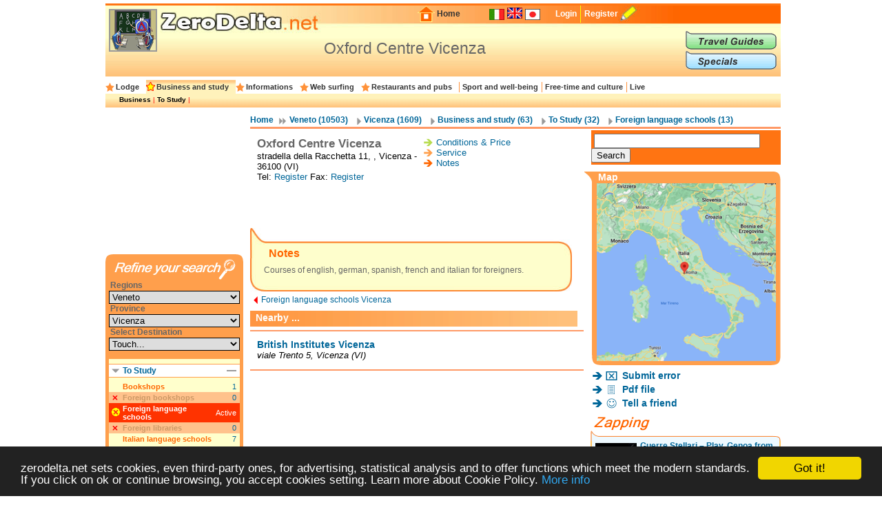

--- FILE ---
content_type: text/html; charset=UTF-8
request_url: https://en.zerodelta.net/foreign_language_schools/oxford_vicenza.php
body_size: 8232
content:
<!DOCTYPE HTML PUBLIC "-//W3C//DTD HTML 4.01 Transitional//EN" "http://www.w3.org/TR/html4/loose.dtd">
<html>
<head>
<meta http-equiv="Content-Type" content="text/html; charset=utf-8">
<title>Foreign language schools Oxford Centre Vicenza, Vicenza (Vicenza)</title>
<meta name="description" content="Foreign language schools Oxford Centre Vicenza, Vicenza (Vicenza) - ZeroDelta.net: Your Travel Guide to Italy">
<link href="/templates/css/head.css" rel="stylesheet" type="text/css">
<link href="
			/templates/css/corpo_cc.css" rel="stylesheet" type="text/css">
<link href="
			/templates/css/colonna_sx_cc.css" rel="stylesheet" type="text/css">
<link href="
			/templates/css/colonna_dx_cc.css" rel="stylesheet" type="text/css">
<link href="
			/templates/css/foot.css" rel="stylesheet" type="text/css">
<link href="
			/templates/js/thickbox/thickbox.css" rel="stylesheet" type="text/css">
<link href="
			/templates/js/fancybox/jquery.fancybox-1.3.4.css
			" rel="stylesheet" type="text/css">
<script language="javascript" type="text/javascript" src="/templates/js/functions-general.js"></script>
<script language="javascript" type="text/javascript" src="
		 /templates/js/thickbox/thickbox_jquery.js"></script>
<script language="javascript" type="text/javascript" src="
		 /templates/js/thickbox/thickbox.js"></script>
<script language="javascript" type="text/javascript" src="
		 /templates/js/fancybox/jquery.js"></script>
<script language="javascript" type="text/javascript" src="
		 /templates/js/fancybox/jquery.mousewheel-3.0.4.pack.js"></script>
<script language="javascript" type="text/javascript" src="
		 /templates/js/fancybox/jquery.fancybox-1.3.4.pack.js"></script>
<script language="javascript" type="text/javascript" src="
		 /templates/js/fancybox/fancybox-stili.js
		 "></script>
<script type="text/javascript">
    window.cookieconsent_options = {"message":"zerodelta.net sets cookies, even third-party ones, for advertising, statistical analysis and to offer functions which meet the modern standards. If you click on ok or continue browsing, you accept cookies setting. Learn more about Cookie Policy.","link":"http://en.zerodelta.net/pg/privacy.php#cookie","theme":"dark-bottom"};
</script>

<script type="text/javascript" src="/templates/js/cookieconsent.min.js"></script>
<script data-ad-client="ca-pub-3898096169260214" async src="https://pagead2.googlesyndication.com/pagead/js/adsbygoogle.js"></script>      
</head>

<body>
<div align="center">
<div id="container">
  <div id="head">
  	<img src="/templates/images/deltakun/scuole.gif" class="h_deltakun" alt="Deltakun">
  	<form action="/search_result.php" name="form_head" id="form_head" class="form_head" method="get">
  	<table cellpadding="0" cellspacing="0" border="0" align="right"><tr>
    <td><a href="/"><img src="/templates/images/h_home.gif" vspace="0" hspace="2" width="27" height="24" alt="Home" border="0"></a></td>
  	<td class="h_td_home"><a href="/">Home</a></td>
    <td></td>
  	<td class="h_td_forum"></td>
  	<td class="h_td_flag">
    	    	<a href="http://www.zerodelta.net/scuole_di_lingua_straniera/oxford_vicenza.php">
		        <img src="/templates/images/flag_it.jpg" alt="Italian
" border="0">
		</a>    </td>
  	<td class="h_td_flag"><img src="/templates/images/flag_en.jpg" alt="English" border="0" style="margin-bottom:4px;"></td>
  	<td class="h_td_flag">
    	    	<a href="http://ja.zerodelta.net/外国語学校/oxford_vicenza.php">
		        <img src="/templates/images/flag_jp.jpg" alt="Japanese" border="0">
		</a>    </td>
  	<td class="h_td_login" valign="middle">
    	    		<a href="#" onclick="hide_block('head_titlereg_on'),display_block('head_titlereg_off')">Login</a>
    	    </td>
  	<td class="h_td_registrati" valign="middle">
    	        	<a href="http://www.zerodelta.net/sys/registrazione.php?l=en">Register</a>
    	        </td>
    <td><a href="#"><img src="/templates/images/null.gif" vspace="0" hspace="5" width="23" height="22" alt="Register" border="0"></a></td>
  	<td class="h_td_cerca_text"></td>
  	<td class="h_td_cerca"></td>
	</tr></table>
	</form>
  	<table cellpadding="0" cellspacing="0" border="0" align="right" class="table_button_head">
      <tr><td rowspan="3">
      		<div id="head_titlereg_on"><h1>Oxford Centre Vicenza</h1></div>
      		<div id="head_titlereg_off">
  				<form action="http://www.zerodelta.net/profile.php?l=en" name="form_head_log" id="form_head_log" class="form_head" method="post">
  				<table cellpadding="0" cellspacing="0" border="0" align="right" class="table_fumetto_reg">
 				  <tr>
                    <td class="table_fumetto_reg_td1" align="right">Username</td>
                    <td class="table_fumetto_reg_td2" align="left"><input type="text" value="" name="username" class="input_reg"></td>
                    <td class="table_fumetto_reg_td3" align="left" colspan="2"><a href="http://www.zerodelta.net/profile.php?l=en">Forgot your Password?</a></td>
                  	<td rowspan="2" width="130"></td>
                  </tr>	
 				  <tr>
                    <td class="table_fumetto_reg_td1" align="right">Password</td>
                    <td class="table_fumetto_reg_td2" align="left"><input type="password" value="" name="password" class="input_reg"></td>
                    <td align="left" class="table_fumetto_reg_td4">
                    <img src="/templates/images/login2.gif" onMouseOver="this.src='/templates/images/login_o2.gif'" onMouseOut="this.src='/templates/images/login2.gif'" onClick="document.form_head_log.submit()" alt="Login" vspace="0" hspace="10" height="20" name="submit_login" border="0">
                    </td>
                    <td align="left" class="table_fumetto_reg_td5"><a href="#" onclick="hide_block('head_titlereg_off'),display_block('head_titlereg_on')">Close</a></td>
                  </tr>	
                </table>
                  <input name="redirect" type="hidden" value="@e@foreign_language_schools/oxford_vicenza.php">
                  <input name="log" type="hidden" value="1">
                  <input type="hidden" name="login" value="Login">
				</form>
            </div>
      	  </td>
          <td colspan="3" valign="bottom">
               <a href="/travel-guides/"><img src="/templates/images/head_sub1.gif" alt="Travel Guides" border="0" onMouseOver="this.src='/templates/images/head_sub1o.gif'" onMouseOut="this.src='/templates/images/head_sub1.gif'"></a>
          </td>
      </tr>
      <tr><td colspan="3" valign="top">
               <a href="/specials/"><img src="/templates/images/head_sub2.gif" alt="Specials" border="0" onMouseOver="this.src='/templates/images/head_sub2o.gif'" onMouseOut="this.src='/templates/images/head_sub2.gif'"></a>
		  </td></tr>
    </table>
  </div>
  <div id="head_menu">
  	<table cellpadding="0" cellspacing="0" border="0" align="center"><tr>
	      <td class="star_cat">
      <a href="/vicenza-lodging-and-hotels.php"
       onMouseOver="hide_block('head_cat104'),hide_block('head_cat2'),hide_block('head_cat3'),hide_block('head_cat9'),hide_block('head_cat6'),hide_block('head_cat7'),hide_block('head_cat15'),hide_block('head_cat5'),display_block('head_cat104')">Lodge</a></td>
	      <td class="star_cat" style="background-image:url(/templates/images/bg_head_preend_star.gif)">
      <a href="/vicenza-studying.php"
       onMouseOver="hide_block('head_cat104'),hide_block('head_cat2'),hide_block('head_cat3'),hide_block('head_cat9'),hide_block('head_cat6'),hide_block('head_cat7'),hide_block('head_cat15'),hide_block('head_cat5'),display_block('head_cat2')">Business and study</a></td>
	      <td class="star_cat">
      <a href="/vicenza-working-in-italy.php"
       onMouseOver="hide_block('head_cat104'),hide_block('head_cat2'),hide_block('head_cat3'),hide_block('head_cat9'),hide_block('head_cat6'),hide_block('head_cat7'),hide_block('head_cat15'),hide_block('head_cat5'),display_block('head_cat3')">Informations</a></td>
	      <td class="star_cat">
      <a href="/vicenza-web-surfing.php"
       onMouseOver="hide_block('head_cat104'),hide_block('head_cat2'),hide_block('head_cat3'),hide_block('head_cat9'),hide_block('head_cat6'),hide_block('head_cat7'),hide_block('head_cat15'),hide_block('head_cat5'),display_block('head_cat9')">Web surfing</a></td>
	      <td class="star_cat">
      <a href="/vicenza-eat-and-drink.php"
       onMouseOver="hide_block('head_cat104'),hide_block('head_cat2'),hide_block('head_cat3'),hide_block('head_cat9'),hide_block('head_cat6'),hide_block('head_cat7'),hide_block('head_cat15'),hide_block('head_cat5'),display_block('head_cat6')">Restaurants and pubs</a></td>
	      <td class="star_cat2">
      <a href="/vicenza-well-being.php"
       onMouseOver="hide_block('head_cat104'),hide_block('head_cat2'),hide_block('head_cat3'),hide_block('head_cat9'),hide_block('head_cat6'),hide_block('head_cat7'),hide_block('head_cat15'),hide_block('head_cat5'),display_block('head_cat7')">Sport and well-being</a></td>
	      <td class="star_cat2">
      <a href="/vicenza-entertainments.php"
       onMouseOver="hide_block('head_cat104'),hide_block('head_cat2'),hide_block('head_cat3'),hide_block('head_cat9'),hide_block('head_cat6'),hide_block('head_cat7'),hide_block('head_cat15'),hide_block('head_cat5'),display_block('head_cat15')">Free-time and culture</a></td>
	      <td class="star_cat2">
      <a href="/vicenza-living-in-italy.php"
       onMouseOver="hide_block('head_cat104'),hide_block('head_cat2'),hide_block('head_cat3'),hide_block('head_cat9'),hide_block('head_cat6'),hide_block('head_cat7'),hide_block('head_cat15'),hide_block('head_cat5'),display_block('head_cat5')">Live</a></td>
	    </tr></table>
  </div>
  <div id="head_end">
  <div id="head_cat104" style="display:none">    		  <a href="/vicenza-agriturismo.php">Agritourism</a> | 
	    		  <a href="/vicenza-bed-and-breakfast.php">Bed and Breakfast</a> | 
	    		  <a href="/vicenza-campings.php">Campings</a> | 
	    		  <a href="/vicenza-touristic_villages.php">Holiday Villages</a> | 
	    		  <a href="/vicenza-hotels.php">Hotels</a> | 
	    		  <a href="/vicenza-landlord.php">Landlords</a> | 
	    		  <a href="/vicenza-refuges.php">Mountain huts</a> | 
	    		  <a href="/vicenza-residence.php">Residences</a> | 
	    		  <a href="/vicenza-holiday_houses.php">Tourist Houses</a> | 
	    		  <a href="/vicenza-youth_hostel.php">Youth hostels</a> | 
	</div><div id="head_cat2">    		  <a href="/vicenza-instruments_and_contact.php">Business</a> | 
	    		  <a href="/vicenza-books.php">To Study</a> | 
	</div><div id="head_cat3" style="display:none">    		  <a href="/vicenza-work_communications.php">Communications</a> | 
	    		  <a href="/vicenza-work_formalities.php">Formalities</a> | 
	    		  <a href="/vicenza-informations.php">Informations</a> | 
	    		  <a href="/vicenza-live_transports.php">Transports</a> | 
	</div><div id="head_cat9" style="display:none">    		  <a href="/vicenza-websurfing-cities.php">Communes</a> | 
	    		  <a href="/vicenza-institutions.php">Institutions</a> | 
	    		  <a href="/vicenza-web_news.php">Web - news</a> | 
	</div><div id="head_cat6" style="display:none">    		  <a href="/vicenza-international-cousine.php">International Restaurants</a> | 
	    		  <a href="/vicenza-regional-cookery.php">Regional Restaurants</a> | 
	    		  <a href="/vicenza-eating_out.php">Restaurants and pubs</a> | 
	</div><div id="head_cat7" style="display:none">    		  <a href="/vicenza-sport.php">Sport</a> | 
	    		  <a href="/vicenza-health_and_well_being.php">Well-being</a> | 
	</div><div id="head_cat15" style="display:none">    		  <a href="/vicenza-adults.php">Adult</a> | 
	    		  <a href="/vicenza-art_and_theatre.php">Art</a> | 
	    		  <a href="/vicenza-places.php">Fun and Nature</a> | 
	    		  <a href="/vicenza-shopping.php">Shopping</a> | 
	</div><div id="head_cat5" style="display:none">    		  <a href="/vicenza-emergencies.php">Emergencies</a> | 
	    		  <a href="/vicenza-offices.php">Foreign Embassies</a> | 
	    		  <a href="/vicenza-eating_at_home.php">Italian food</a> | 
	    		  <a href="/vicenza-schools.php">Schools</a> | 
	</div>  </div><div id="corpo_primario">
  <div id="corpo_secondario">
    <div id="bread">
		  <a href="/">Home</a>
     
              <a href="/veneto.php" class="bread1">
			  Veneto
              (10503)</a>
             
     		  <a href="/vicenza.php" class="bread2">
			  Vicenza
     		  (1609)</a>
             
     		<a href="/vicenza-studying.php" class="bread2">
			Business and study
     		(63)</a>
           
     		<a href="/vicenza-books.php" class="bread2">
     		To Study
     		(32)</a>
           
       		<a href="/vicenza-foreign_language_schools.php" class="bread2">
			Foreign language schools
	   		(13)</a>
            </div>
    <div class="separatore2"></div>
        <div id="corpo_testo">
	  
<table cellpadding="0" cellspacing="0" class="scheda_sog_testa">
<tr>
  <td class="scheda_sog_nome">Oxford Centre Vicenza    </td>
  <td rowspan="3" valign="top"><table cellpadding="0" cellspacing="0" border="0">

</td></tr>
	    <tr><td><img src="/templates/images/row7.gif" hspace="5" alt="Conditions & Price"></td><td><a href="#condizione-prezzi">Conditions & Price</a></td></tr>
    <tr><td><img src="/templates/images/row8.gif" hspace="5" alt="Service"></td><td><a href="#servizi">Service</a></td></tr>
      <tr><td><img src="/templates/images/row9.gif" hspace="5" alt="Notes"></td><td><a href="#note">Notes</a></td></tr>
	    </table>
  </td>
</tr>
<tr><td class="scheda_sog_info" width="50%">
stradella 
		  		della Racchetta 
				11, , Vicenza - 36100 (VI)			                                        </td></tr>
<tr><td> Tel:
						<a href="http://en.zerodelta.net/sys/registrazione.php">Register</a> Fax:
						<a href="http://en.zerodelta.net/sys/registrazione.php">Register</a></td></tr>
</table>

<div class="google468x60">
<script async src="https://pagead2.googlesyndication.com/pagead/js/adsbygoogle.js"></script>
<!-- 468x60 bianco -->
<ins class="adsbygoogle"
     style="display:inline-block;width:468px;height:60px"
     data-ad-client="ca-pub-3898096169260214"
     data-ad-slot="4518190686"></ins>
<script>
     (adsbygoogle = window.adsbygoogle || []).push({});
</script></div>








  <div class="scheda_sog_note_up"><a name="note"></a>Notes</div>
  <div class="scheda_sog_note_md">Courses of english, german, spanish, french and italian for foreigners.</div>
  <div class="scheda_sog_note_dw"></div>

<div align="center">
</div>
<table align="left" cellpadding="0" cellspacing="0">
<tr><td><img src="/templates/images/row18.gif" hspace="5" alt="Go back
"></td><td class="torna_ind_sog"><a href="/vicenza-foreign_language_schools.php"><font>Foreign language schools Vicenza</font></a></td></tr></table><br>


  <div class="scheda_sog_titolo_a">Nearby ... </div>
<div class="separatore1"></div>


<table cellpadding="0" cellspacing="0" class="lista_soggetti">
<tr>
  <td class="lista_soggetti_nome"><a href="/foreign_language_schools/british-institutes_vicenza.php"><strong>British Institutes Vicenza</strong></a>
  	    
  <td rowspan="2" align="right" nowrap="nowrap">
    </td>
</tr>
<tr><td class="lista_soggetti_indirizzo">viale Trento 
													   	5, Vicenza (VI)</td></tr>
</table>
<div class="separatore1"></div>
<div align="center">
	
<script async src="https://pagead2.googlesyndication.com/pagead/js/adsbygoogle.js"></script>
<!-- 336x280 def -->
<ins class="adsbygoogle"
     style="display:inline-block;width:336px;height:280px"
     data-ad-client="ca-pub-3898096169260214"
     data-ad-slot="2611769887"></ins>
<script>
     (adsbygoogle = window.adsbygoogle || []).push({});
</script>
</div>
<div class="separatore1"></div>

<table cellpadding="0" cellspacing="0" class="lista_soggetti">
<tr>
  <td class="lista_soggetti_nome"><a href="/foreign_language_schools/british-school-of-english_valdagno.php"><strong>British School of English</strong></a>
  	    
  <td rowspan="2" align="right" nowrap="nowrap">
    </td>
</tr>
<tr><td class="lista_soggetti_indirizzo">piazza San Clemente 
													   	2, Valdagno (VI)</td></tr>
</table>
<div class="separatore1"></div>


<table cellpadding="0" cellspacing="0" class="lista_soggetti">
<tr>
  <td class="lista_soggetti_nome"><a href="/foreign_language_schools/british-school-of-english_bassanodelgrappa.php"><strong>British School of English</strong></a>
  	    
  <td rowspan="2" align="right" nowrap="nowrap">
    </td>
</tr>
<tr><td class="lista_soggetti_indirizzo">piazzale Cadorna 
													   	21, Bassano del Grappa (VI)</td></tr>
</table>
<div class="separatore1"></div>


<table cellpadding="0" cellspacing="0" class="lista_soggetti">
<tr>
  <td class="lista_soggetti_nome"><a href="/foreign_language_schools/british-school-of-vicenza_vicenza.php"><strong>British School of Vicenza</strong></a>
  	    
  <td rowspan="2" align="right" nowrap="nowrap">
    </td>
</tr>
<tr><td class="lista_soggetti_indirizzo">viale Roma 
													   	8, Vicenza (VI)</td></tr>
</table>
<div class="separatore1"></div>


<table cellpadding="0" cellspacing="0" class="lista_soggetti">
<tr>
  <td class="lista_soggetti_nome"><a href="/foreign_language_schools/britishouse_vicenza.php"><strong>Britishouse</strong></a>
  	    
  <td rowspan="2" align="right" nowrap="nowrap">
    </td>
</tr>
<tr><td class="lista_soggetti_indirizzo">via Gaetano Donizzetti 
													   	3, Vicenza (VI)</td></tr>
</table>
<div class="separatore1"></div>
	
    
    
    </div>  	
    <div id="colonna_dx">
        <div class="box_dxh_bordo_testa"></div>
        <div class="box_dx_search_google" style="padding-bottom:3px;">
        
        <form action="https://en.zerodelta.net/search_result_g.php" id="cse-search-box">
          <div>
            <input type="hidden" name="cx" value="partner-pub-6478658995217206:6098930970" />
            <input type="hidden" name="cof" value="FORID:10" />
            <input type="hidden" name="ie" value="UTF-8" />
            &nbsp;<input type="text" name="q" size="28" />
            <input type="submit" name="sa" value="Search" />
          </div>
        </form>
        
        <script type="text/javascript" src="http://www.google.it/coop/cse/brand?form=cse-search-box&amp;lang=en"></script>
        </div>
	  <div class="box_dx_separa_mappa"></div>
<div class="box_dx_mappa">
  <h2>Map</h2>
  
    
  
  <div id="visual_map">
  <a rel="nofollow" href="/sys/mappa_google3.php?id=18312&amp;tab=soggetti&amp;keepThis=true&amp;TB_iframe=true&amp;height=400&amp;width=600" class="thickbox" title="Map">
      <img src="/immagini/maps-gg.png" width="260" height="258" alt="Map"> 
      </a>
      
      
      
      
      
    </div>
</div>
<div class="box_dx_bottonisoggetto">
<ul>
    <li><img src="/templates/images/sog_errori.gif" alt="Submit error">
  		<h3><a rel="nofollow" href="/sys/segnalazione-errori.php?sog=18312&amp;voc=172&amp;pag=/foreign_language_schools/oxford_vicenza.php&amp;keepThis=true&amp;TB_iframe=true&amp;height=400&amp;width=600" class="thickbox" title="Submit error Oxford Centre Vicenza">Submit error</a></h3><div class="clear_float"></div></li>
  <li><img src="/templates/images/sog_pdf.gif" alt="Pdf file"><h3><a rel="nofollow" href="/soggetti-pdf.php?id_sog=18312" target="_blank">Pdf file</a></h3><div class="clear_float"></div></li>
  <li><img src="/templates/images/sog_amico.gif" alt="Tell a friend ">
  		<h3><a rel="nofollow" href="/sys/segnalazione-amico.php?pag=/foreign_language_schools/oxford_vicenza.php&amp;keepThis=true&amp;TB_iframe=true&amp;height=400&amp;width=600" class="thickbox" title="Tell a friend  Oxford Centre Vicenza">Tell a friend </a></h3><div class="clear_float"></div></li>
</ul>
</div>
<div id="box_dx_zapping_title"><img src="/templates/images/zapping.gif" alt="Zapping" /></div>
  <div class="box_dx_zapping_spe_up">
  	<div class="box_dx_text_contenitore">
 		<img src="http://www.zerodelta.net/immagini_nodb/60_x_60/1499725195.jpg" alt="Stormtroopers" class="img60x60" width="60" height="60">
    <font class="box_dx_title1"><a href="/specials/star-wars-play-genoa-2017/">Guerre  Stellari  –  Play, Genoa from 9 March to 15 October 2017</a></font><br>
    <font class="box_dx_text1">From 9 march to 15 october 2017 over 1000 pieces including models, action figures and vintage prints – some on display in Italy for the first time – give visitors a chance to explore the most unforgettable scenes and characters from a world that still fascinates and thrills fans around the globe.</font>
	</div>
  </div>
  <div class="box_dx_zapping_spe_dw"></div>
  <div class="box_dx_zapping_spe_up">
  	<div class="box_dx_text_contenitore">
 		<img src="http://www.zerodelta.net/immagini_nodb/60_x_60/1723037250.jpg" alt="Edvard Munch Starry Night 1922–1924" class="img60x60" width="60" height="60">
    <font class="box_dx_title1"><a href="/specials/munch-the-scream-within/">Munch: The Scream Within</a></font><br>
    <font class="box_dx_text1">One of the year’s most eagerly awaited exhibitions to open its doors on 14 September 2024: Edvard Munch is back in Milan with a major retrospective after a 40-year absence.</font>
	</div>
  </div>
  <div class="box_dx_zapping_spe_dw"></div>
  <div class="box_dx_zapping_gui_up">
  	<div class="box_dx_text_contenitore">
 		<img src="http://www.zerodelta.net/immagini_nodb/60_x_60/fossiledibolca.jpg" alt="Fossile di Bolca - Immagini Archivio Provincia di Verona" class="img60x60" width="60" height="60">
    <font class="box_dx_title1"><a href="/travel-guides/guida-alla-citta-di-verona/">Verona Travel Guide</a></font><br>
    <font class="box_dx_text1">Magnificent chief town of the Veneto, well-known for the Arena, suggestive amphitheatre of the roman epoch and to be been chosen like background at the famous drama of Shakespeare. The territory offers tourist destinations also in naturalistic field: the lake of Garda, hills and mountains.</font>
	</div>
  </div>
  <div class="box_dx_zapping_gui_dw"></div>
  <div class="box_dx_zapping_gui_up">
  	<div class="box_dx_text_contenitore">
 		<img src="http://www.zerodelta.net/immagini_nodb/60_x_60/battistero_del_duomo01.jpg" alt="BATTISTERO DEL DUOMO - (C)Archivio Fotografico Turismo Padova Terme Euganee/fotografo: Barbara Piovan" class="img60x60" width="60" height="60">
    <font class="box_dx_title1"><a href="/travel-guides/guida-alla-citta-di-padova/">Padua travel guide</a></font><br>
    <font class="box_dx_text1">Padua and his province are located in the middle of the venetian flat land, between lagoon and hills, they are one of the most important cultural and economic centre of north-east of italian country. The town has great artistic and cultural traditions and may to be proud of wonderful monuments.</font>
	</div>
  </div>
  <div class="box_dx_zapping_gui_dw"></div>
	
		</div>  	
  </div>
  <div id="colonna_sx">
	  	  <script async src="https://pagead2.googlesyndication.com/pagead/js/adsbygoogle.js"></script>
<!-- 200x200 -->
<ins class="adsbygoogle"
     style="display:inline-block;width:200px;height:200px"
     data-ad-client="ca-pub-3898096169260214"
     data-ad-slot="4880923561"></ins>
<script>
     (adsbygoogle = window.adsbygoogle || []).push({});
</script><div class="box_sx_chiudi2"></div><form action="?" method="post" name="form_cerca_alloggio" id="form_cerca_alloggio">
<input type="hidden" value="" name="mem_sel_cerca_alloggio" id="mem_sel_cerca_alloggio" />
<div id="box_sx_cerca_up">&nbsp;</div>
<div id="box_sx_cerca_md">
    <h3>Regions</h3>
    <select name="Regioni" id="Regioni" onChange="MM_jumpMenu('parent',this,0)" class="box_sx_ricercaalloggio_select">
	<option value="/studying-foreign_language_schools.php">All</option>
	            <option value="/abruzzo-foreign_language_schools.php" >Abruzzo</option>
                <option value="/valle_aosta-foreign_language_schools.php" >Aosta Valley</option>
                <option value="/puglia-foreign_language_schools.php" >Apulia</option>
                <option value="/basilicata-foreign_language_schools.php" >Basilicata</option>
                <option value="/calabria-foreign_language_schools.php" >Calabria</option>
                <option value="/campania-foreign_language_schools.php" >Campania</option>
                <option value="/emilia_romagna-foreign_language_schools.php" >Emilia Romagna</option>
                <option value="/friuli-foreign_language_schools.php" >Friuli Venezia Giulia</option>
                <option value="/lazio-foreign_language_schools.php" >Latium</option>
                <option value="/liguria-foreign_language_schools.php" >Liguria</option>
                <option value="/lombardia-foreign_language_schools.php" >Lombardy</option>
                <option value="/marche-foreign_language_schools.php" >Marche</option>
                <option value="/molise-foreign_language_schools.php" >Molise</option>
                <option value="/piemonte-foreign_language_schools.php" >Piedmont</option>
                <option value="/sardegna-foreign_language_schools.php" >Sardinia</option>
                <option value="/sicilia-foreign_language_schools.php" >Sicily</option>
                <option value="/trentino-foreign_language_schools.php" >Trentino-South Tyrol</option>
                <option value="/toscana-foreign_language_schools.php" >Tuscany</option>
                <option value="/umbria-foreign_language_schools.php" >Umbria</option>
                <option value="/veneto-foreign_language_schools.php" selected="selected">Veneto</option>
       
  </select>
  <h3>Province</h3>
    <select name="Province" id="Province" onChange="MM_jumpMenu('parent',this,0)" class="box_sx_ricercaalloggio_select">
	<option value="/veneto-studying.php">All</option>
	            <option value="/belluno-foreign_language_schools.php" >Belluno</option>
                <option value="/padova-foreign_language_schools.php" >Padua</option>
                <option value="/rovigo-foreign_language_schools.php" >Rovigo</option>
                <option value="/treviso-foreign_language_schools.php" >Treviso</option>
                <option value="/venezia-foreign_language_schools.php" >Venice</option>
                <option value="/verona-foreign_language_schools.php" >Verona</option>
                <option value="/vicenza-foreign_language_schools.php" selected="selected">Vicenza</option>
       
  </select>

  <h3>Select Destination</h3>
  <select name="" class="box_sx_ricercaalloggio_select" onchange="lancia_ricerca_alloggio('?',this[this.selectedIndex].value)">
	            <option value="">Touch...</option>
		              <option value="comune=Bassano del Grappa|">Bassano del Grappa</option>
		              <option value="comune=Thiene|">Thiene</option>
		              <option value="comune=Valdagno|">Valdagno</option>
		              <option value="comune=Vicenza|">Vicenza</option>
		    </select>
  <div id="box_sx_cerca_md2">
        
    <div class="box_sx_ra_on" id="box_sx_ratipoalloggioon">
     <h3>To Study</h3>
     <a name="ratipoalloggio" href="#ratipoalloggio" onclick="hide_block('box_sx_ratipoalloggioon'),hide_block('box_sx_ratipoalloggiocontenuto'),display_block('box_sx_ratipoalloggiocontenuto_off'),display_block('box_sx_ratipoalloggiooff')">
 		<img src="/templates/images/meno2.gif" alt="Close" class="titolo_on_img2">
     </a>
    </div>
    <div class="box_sx_ra_off" id="box_sx_ratipoalloggiooff">
     <h3>To Study</h3>
     <a name="ratipoalloggio" href="#ratipoalloggio" onclick="hide_block('box_sx_ratipoalloggiooff'),hide_block('box_sx_ratipoalloggiocontenuto_off'),display_block('box_sx_ratipoalloggiocontenuto'),display_block('box_sx_ratipoalloggioon')">
 		<img src="/templates/images/piu2.gif" alt="Close" class="titolo_on_img2">
     </a>
    </div>
    
    <div class="box_sx_ra_contenuto" id="box_sx_ratipoalloggiocontenuto">
          <table cellpadding="0" cellspacing="0" border="0" class="box_sx_ra_table">
                  <tr><td width="20"><div id="box_rax71"></div></td>
            	<td class="box_sx_ra_possibile1"><a href="/vicenza-book_shops.php" onmouseover="raxsel('71')" onmouseout="raxnsel('71')">Bookshops</a></td>
                <td class="box_sx_ra_possibile2" align="right">1</td>
            </tr>
		        		<tr><td class="box_sx_ra_disabled1" colspan="2">Foreign bookshops</td><td class="box_sx_ra_disabled2" align="right">0</td></tr>
                  <tr><td width="20" bgcolor="#FF3300"><div id="box_ras172"><img src="/templates/images/x2.gif" alt="sel"></div></td>
            	<td class="box_sx_ra_select1" valign="middle">
                	<a href="/vicenza-books.php" onmouseover="rassel('172')" onmouseout="rasnsel('172')">Foreign language schools</a></td>
                <td class="box_sx_ra_select2" align="right">Active</td>
            </tr>
		        		<tr><td class="box_sx_ra_disabled1" colspan="2">Foreign libraries</td><td class="box_sx_ra_disabled2" align="right">0</td></tr>
                  <tr><td width="20"><div id="box_rax69"></div></td>
            	<td class="box_sx_ra_possibile1"><a href="/vicenza-italian_language_schools.php" onmouseover="raxsel('69')" onmouseout="raxnsel('69')">Italian language schools</a></td>
                <td class="box_sx_ra_possibile2" align="right">7</td>
            </tr>
		              <tr><td width="20"><div id="box_rax30"></div></td>
            	<td class="box_sx_ra_possibile1"><a href="/vicenza-libraries.php" onmouseover="raxsel('30')" onmouseout="raxnsel('30')">Libraries</a></td>
                <td class="box_sx_ra_possibile2" align="right">11</td>
            </tr>
		    
      </table>
        </div>
    <div class="box_sx_ra_contenuto_off" id="box_sx_ratipoalloggiocontenuto_off">
      explanation　of accommodation type...    </div>

	  </div>
</div>
<div id="box_sx_cerca_dw">
<img src="/templates/images/reset_cerca.gif" onMouseOver="this.src='/templates/images/reset_cerca_o.gif'" onMouseOut="this.src='/templates/images/reset_cerca.gif'" onClick="lancia_ricerca_alloggio('/vicenza-books.php','')" alt="Reset" hspace="3" name="submit_ricerca" id="submit_ricerca" border="0" class="box_sx_ra_sub">
</div>
</form><div class="box_sx_testa">
 <div class="box_sx_titolo_link_in">&nbsp;</div>
   <div class="box_sx_titolo_on" id="box_sx_linkinterni_on">
     <a href="#" onclick="hide_block('box_sx_linkinterni_on'),hide_block('box_sx_linkinterni_contenuto'),display_block('box_sx_linkinterni_contenuto_off'),display_block('box_sx_linkinterni_off')">
 		<img src="/templates/images/meno.gif" alt="Chiudi" class="titolo_on_img">
     </a>
   </div>
   <div class="box_sx_titolo_off" id="box_sx_linkinterni_off">
     <a href="#" onclick="hide_block('box_sx_linkinterni_off'),hide_block('box_sx_linkinterni_contenuto_off'),display_block('box_sx_linkinterni_contenuto'),display_block('box_sx_linkinterni_on')">
 		<img src="/templates/images/piu.gif" alt="Apri" class="titolo_off_img">
     </a>
   </div>
</div>
<div class="box_sx_contenuto" id="box_sx_linkinterni_contenuto">
<table cellpadding="0" cellspacing="2" border="0" class="t_link_interni">
	
</table>
</div>
<div class="box_sx_contenuto_off2" id="box_sx_linkinterni_contenuto_off">
  </div>
<div class="box_sx_separa"></div>
<div class="box_sx_testa">
 <div class="box_sx_titolo_link_es">&nbsp;</div>
   <div class="box_sx_titolo_on" id="box_sx_linkesterni_on">
     <a href="#" onclick="hide_block('box_sx_linkesterni_on'),hide_block('box_sx_linkesterni_contenuto'),display_block('box_sx_linkesterni_contenuto_off'),display_block('box_sx_linkesterni_off')">
 		<img src="/templates/images/meno.gif" alt="Chiudi" class="titolo_on_img">
     </a>
   </div>
   <div class="box_sx_titolo_off" id="box_sx_linkesterni_off">
     <a href="#" onclick="hide_block('box_sx_linkesterni_off'),hide_block('box_sx_linkesterni_contenuto_off'),display_block('box_sx_linkesterni_contenuto'),display_block('box_sx_linkesterni_on')">
 		<img src="/templates/images/piu.gif" alt="Apri" class="titolo_off_img">
     </a>
   </div>
</div>
<div class="box_sx_contenuto" id="box_sx_linkesterni_contenuto">
<table cellpadding="0" cellspacing="2" border="0" class="t_link_esterni">
  <tr><td class="t_link_img"></td><td><a href="http://www.provincia.vicenza.it">Province of Vicenza</a></td></tr>
  <tr><td class="t_link_img"></td><td><a href="http://www.vicenza.com">Vicenza calcio</a></td></tr>
  <tr><td class="t_link_img"></td><td><a href="http://www.vicenzae.org/eng">Vicenzae</a></td></tr>
  <tr><td class="t_link_img"></td><td><a href="http://www.regione.veneto.it">Veneto Region</a></td></tr>
  <tr><td class="t_link_img"></td><td><a href="http://">Veneto From Earth to Sky</a></td></tr>
  <tr><td class="t_link_img"></td><td><a href="http://www.provincia.belluno.it">Province of Belluno</a></td></tr>
  <tr><td class="t_link_img"></td><td><a href="http://www.provincia.padova.it">Province of Padua</a></td></tr>
  <tr><td class="t_link_img"></td><td><a href="http://www.provincia.treviso.it">Province of Treviso</a></td></tr>
	
</table>
</div>
<div class="box_sx_contenuto_off2" id="box_sx_linkesterni_contenuto_off">
  </div>
<div class="box_sx_separa"></div>
<div class="box_sx_chiudi"></div>	    </div>
  <div class="clear_float"></div>
</div>
  <div id="foot" align="center">
    <table cellpadding="0" cellspacing="0" border="0" class="table_foot_struttura2"><tr><td>Info</td><td>In depth</td><td>Travel Guides</td><td>Travel Hints</td></tr><tr><td valign="top"><table cellpadding="0" cellspacing="0" border="0" bgcolor="#FFFFFF" width="100%" class="table_foot_link"><tr><td><a href="http://en.zerodelta.net/about-us/">About</td></tr><tr><td><a href="/pg/privacy.php">Privacy</td></tr><tr><td><a href="http://en.zerodelta.net/faq/">F.A.Q.</td></tr><tr><td><a href="http://en.zerodelta.net/contact-us/">Contact us</td></tr><tr><td><a href="http://en.zerodelta.net/submit/">Submit a new POI</td></tr></table></td><td valign="top"><table cellpadding="0" cellspacing="0" border="0" bgcolor="#FFFFFF" width="100%" class="table_foot_link"><tr><td><a href="http://en.zerodelta.net/specials/il-meglio-della-gastronomia-italiana/
">The best of italian gastronomy</td></tr><tr><td><a href="http://en.zerodelta.net/specials/i-musei-ditalia/">Museums of Italy</td></tr><tr><td><a href="http://en.zerodelta.net/specials/agriturismo-in-lombardia/">Agritourism in Lombardy</td></tr><tr><td><a href="http://en.zerodelta.net/specials/pittura-scultura-fotografia-/">Painting, sculpture, photography...</td></tr><tr><td><a href="http://en.zerodelta.net/specials/natura-e-vacanze/">Holidays and nature</td></tr><tr><td><a href="http://en.zerodelta.net/specials/festeggiamo-lestate-nei-parchi/">Celebrate the summer in the parks</td></tr><tr><td><a href="http://en.zerodelta.net/specials/la-riviera-romagnola/">The Emilia Romagna Riviera</td></tr></table></td><td valign="top"><table cellpadding="0" cellspacing="0" border="0" bgcolor="#FFFFFF" width="100%" class="table_foot_link"><tr><td><a href="http://en.zerodelta.net/travel-guides/lake-tourist-district-travel-guide/">Lake's District Guide</td></tr><tr><td><a href="http://en.zerodelta.net/travel-guides/guida-alla-citta-di-fontanellato/">Fontanellato Travel Guide</td></tr><tr><td><a href="http://en.zerodelta.net/travel-guides/guida-alla-citta-di-brescia/">Brescia Travel Guide</td></tr><tr><td><a href="http://en.zerodelta.net/travel-guides/guida-allisola-delba/">Elba: Travel Guide for the island</td></tr><tr><td><a href="http://en.zerodelta.net/travel-guides/guida-alla-citta-di-firenze/">Florence Travel Guide</td></tr><tr><td><a href="http://en.zerodelta.net/travel-guides/guida-alla-citta-di-argenta/">Argenta Travel Guide</td></tr><tr><td><a href="http://en.zerodelta.net/travel-guides/guida-alla-provincia-di-pesaro-urbino/">Pesaro-Urbino Travel Guide</td></tr><tr><td><a href="http://en.zerodelta.net/travel-guides/il-cammino-di-francesco/">The Saint Francis Walk</td></tr><tr><td><a href="http://en.zerodelta.net/travel-guides/bolzano-travel-guide/">Bolzano Travel Guide</td></tr><tr><td><a href="http://en.zerodelta.net/travel-guides/messina-e-dintorni/">Messina and its suburbs</td></tr><tr><td><a href="http://en.zerodelta.net/travel-guides/guida-alla-citta-di-padova/">Padua travel guide</td></tr></table></td><td valign="top"><table cellpadding="0" cellspacing="0" border="0" bgcolor="#FFFFFF" width="100%" class="table_foot_link"><tr><td><a href="http://en.zerodelta.net/entertainments-outlet_and_shop_firm.php">Outlets and factory stores</td></tr><tr><td><a href="http://en.zerodelta.net/entertainments-museums.php">Museums</td></tr><tr><td><a href="http://en.zerodelta.net/entertainments-art_galleries.php">Art galleries</td></tr><tr><td><a href="http://en.zerodelta.net/entertainments-amusement_parks.php">Amusement parks</td></tr><tr><td><a href="http://en.zerodelta.net/entertainments-entertainments_didactic_farms.php">Didactic Farms</td></tr><tr><td><a href="http://en.zerodelta.net/entertainments-natural_parks_and_botanic_gardens.php">Natural Parks and botanic gardens</td></tr><tr><td><a href="http://en.zerodelta.net/well-being-thermal_bath_spa.php">Information about SPA in Italy</td></tr></table></td></tr></table>     <div id="separafoot"></div>
     </div>
  <div id="foot_end">
	Copyright © 2004-2026 Supero Ltd, Malta MT 2105-2906 All rights reserved.
    <p>&nbsp;</p>
  </div>


</div>
<!-- Matomo -->
<script>
  var _paq = window._paq = window._paq || [];
  /* tracker methods like "setCustomDimension" should be called before "trackPageView" */
  _paq.push(['trackPageView']);
  _paq.push(['enableLinkTracking']);
  (function() {
    var u="https://analytics.memoka.cloud/";
	_paq.push(['disableCookies']);
    _paq.push(['setTrackerUrl', u+'matomo.php']);
    _paq.push(['setSiteId', '174']);
    var d=document, g=d.createElement('script'), s=d.getElementsByTagName('script')[0];
    g.async=true; g.src=u+'matomo.js'; s.parentNode.insertBefore(g,s);
  })();
</script>
<!-- End Matomo Code -->

</body>
</html>


--- FILE ---
content_type: text/html; charset=utf-8
request_url: https://www.google.com/recaptcha/api2/aframe
body_size: 267
content:
<!DOCTYPE HTML><html><head><meta http-equiv="content-type" content="text/html; charset=UTF-8"></head><body><script nonce="ZMl8nTDO5ykblInzuzO1qA">/** Anti-fraud and anti-abuse applications only. See google.com/recaptcha */ try{var clients={'sodar':'https://pagead2.googlesyndication.com/pagead/sodar?'};window.addEventListener("message",function(a){try{if(a.source===window.parent){var b=JSON.parse(a.data);var c=clients[b['id']];if(c){var d=document.createElement('img');d.src=c+b['params']+'&rc='+(localStorage.getItem("rc::a")?sessionStorage.getItem("rc::b"):"");window.document.body.appendChild(d);sessionStorage.setItem("rc::e",parseInt(sessionStorage.getItem("rc::e")||0)+1);localStorage.setItem("rc::h",'1769035532522');}}}catch(b){}});window.parent.postMessage("_grecaptcha_ready", "*");}catch(b){}</script></body></html>